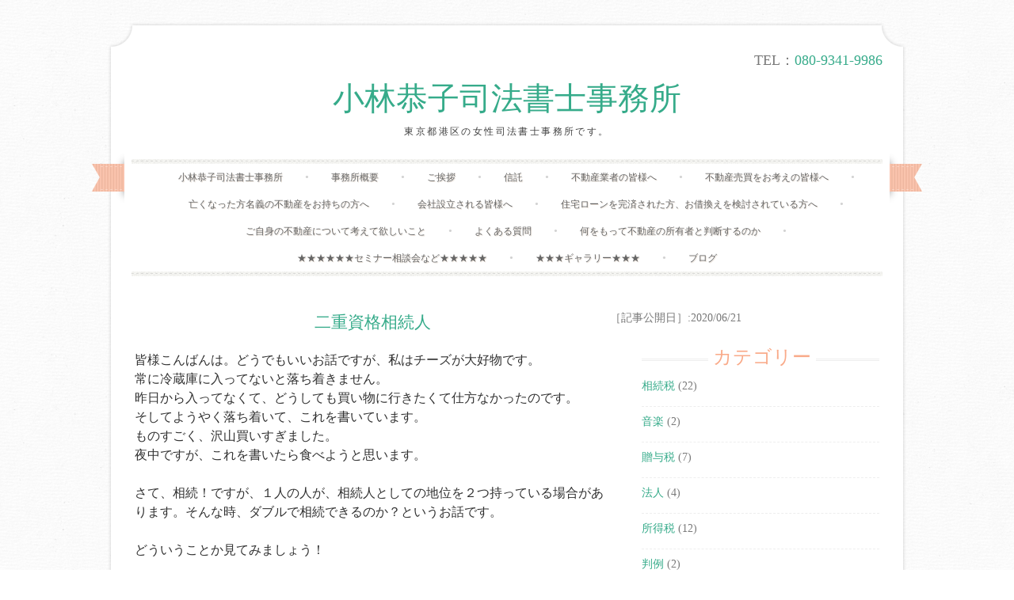

--- FILE ---
content_type: text/html; charset=UTF-8
request_url: https://kmar-jimu.com/%E4%BA%8C%E9%87%8D%E8%B3%87%E6%A0%BC%E7%9B%B8%E7%B6%9A%E4%BA%BA/
body_size: 17409
content:
<!DOCTYPE html>
<html lang="ja">
<head>
    <meta charset="UTF-8">
    <meta name="viewport" content="width=device-width, initial-scale=1">
    <title>二重資格相続人 | 小林恭子司法書士事務所</title>
    <link rel="profile" href="http://gmpg.org/xfn/11">
    <link rel="pingback" href="https://kmar-jimu.com/xmlrpc.php">
    <meta name='robots' content='max-image-preview:large' />
<!-- Jetpack Site Verification Tags -->
<meta name="google-site-verification" content="g64s5h51J_lTOFMd3Ac3r0iiSf9UwsFmhmsgaU7KByY" />
<link rel='dns-prefetch' href='//static.addtoany.com' />
<link rel='dns-prefetch' href='//stats.wp.com' />
<link rel='dns-prefetch' href='//fonts.googleapis.com' />
<link rel='preconnect' href='//i0.wp.com' />
<link rel='preconnect' href='//c0.wp.com' />
<link rel="alternate" type="application/rss+xml" title="小林恭子司法書士事務所 &raquo; フィード" href="https://kmar-jimu.com/feed/" />
<link rel="alternate" type="application/rss+xml" title="小林恭子司法書士事務所 &raquo; コメントフィード" href="https://kmar-jimu.com/comments/feed/" />
<link rel="alternate" type="application/rss+xml" title="小林恭子司法書士事務所 &raquo; 二重資格相続人 のコメントのフィード" href="https://kmar-jimu.com/%e4%ba%8c%e9%87%8d%e8%b3%87%e6%a0%bc%e7%9b%b8%e7%b6%9a%e4%ba%ba/feed/" />
<link rel="alternate" title="oEmbed (JSON)" type="application/json+oembed" href="https://kmar-jimu.com/wp-json/oembed/1.0/embed?url=https%3A%2F%2Fkmar-jimu.com%2F%25e4%25ba%258c%25e9%2587%258d%25e8%25b3%2587%25e6%25a0%25bc%25e7%259b%25b8%25e7%25b6%259a%25e4%25ba%25ba%2F" />
<link rel="alternate" title="oEmbed (XML)" type="text/xml+oembed" href="https://kmar-jimu.com/wp-json/oembed/1.0/embed?url=https%3A%2F%2Fkmar-jimu.com%2F%25e4%25ba%258c%25e9%2587%258d%25e8%25b3%2587%25e6%25a0%25bc%25e7%259b%25b8%25e7%25b6%259a%25e4%25ba%25ba%2F&#038;format=xml" />
<style id='wp-img-auto-sizes-contain-inline-css' type='text/css'>
img:is([sizes=auto i],[sizes^="auto," i]){contain-intrinsic-size:3000px 1500px}
/*# sourceURL=wp-img-auto-sizes-contain-inline-css */
</style>
<link rel='stylesheet' id='jetpack_related-posts-css' href='https://c0.wp.com/p/jetpack/15.4/modules/related-posts/related-posts.css' type='text/css' media='all' />
<style id='wp-emoji-styles-inline-css' type='text/css'>

	img.wp-smiley, img.emoji {
		display: inline !important;
		border: none !important;
		box-shadow: none !important;
		height: 1em !important;
		width: 1em !important;
		margin: 0 0.07em !important;
		vertical-align: -0.1em !important;
		background: none !important;
		padding: 0 !important;
	}
/*# sourceURL=wp-emoji-styles-inline-css */
</style>
<style id='wp-block-library-inline-css' type='text/css'>
:root{--wp-block-synced-color:#7a00df;--wp-block-synced-color--rgb:122,0,223;--wp-bound-block-color:var(--wp-block-synced-color);--wp-editor-canvas-background:#ddd;--wp-admin-theme-color:#007cba;--wp-admin-theme-color--rgb:0,124,186;--wp-admin-theme-color-darker-10:#006ba1;--wp-admin-theme-color-darker-10--rgb:0,107,160.5;--wp-admin-theme-color-darker-20:#005a87;--wp-admin-theme-color-darker-20--rgb:0,90,135;--wp-admin-border-width-focus:2px}@media (min-resolution:192dpi){:root{--wp-admin-border-width-focus:1.5px}}.wp-element-button{cursor:pointer}:root .has-very-light-gray-background-color{background-color:#eee}:root .has-very-dark-gray-background-color{background-color:#313131}:root .has-very-light-gray-color{color:#eee}:root .has-very-dark-gray-color{color:#313131}:root .has-vivid-green-cyan-to-vivid-cyan-blue-gradient-background{background:linear-gradient(135deg,#00d084,#0693e3)}:root .has-purple-crush-gradient-background{background:linear-gradient(135deg,#34e2e4,#4721fb 50%,#ab1dfe)}:root .has-hazy-dawn-gradient-background{background:linear-gradient(135deg,#faaca8,#dad0ec)}:root .has-subdued-olive-gradient-background{background:linear-gradient(135deg,#fafae1,#67a671)}:root .has-atomic-cream-gradient-background{background:linear-gradient(135deg,#fdd79a,#004a59)}:root .has-nightshade-gradient-background{background:linear-gradient(135deg,#330968,#31cdcf)}:root .has-midnight-gradient-background{background:linear-gradient(135deg,#020381,#2874fc)}:root{--wp--preset--font-size--normal:16px;--wp--preset--font-size--huge:42px}.has-regular-font-size{font-size:1em}.has-larger-font-size{font-size:2.625em}.has-normal-font-size{font-size:var(--wp--preset--font-size--normal)}.has-huge-font-size{font-size:var(--wp--preset--font-size--huge)}.has-text-align-center{text-align:center}.has-text-align-left{text-align:left}.has-text-align-right{text-align:right}.has-fit-text{white-space:nowrap!important}#end-resizable-editor-section{display:none}.aligncenter{clear:both}.items-justified-left{justify-content:flex-start}.items-justified-center{justify-content:center}.items-justified-right{justify-content:flex-end}.items-justified-space-between{justify-content:space-between}.screen-reader-text{border:0;clip-path:inset(50%);height:1px;margin:-1px;overflow:hidden;padding:0;position:absolute;width:1px;word-wrap:normal!important}.screen-reader-text:focus{background-color:#ddd;clip-path:none;color:#444;display:block;font-size:1em;height:auto;left:5px;line-height:normal;padding:15px 23px 14px;text-decoration:none;top:5px;width:auto;z-index:100000}html :where(.has-border-color){border-style:solid}html :where([style*=border-top-color]){border-top-style:solid}html :where([style*=border-right-color]){border-right-style:solid}html :where([style*=border-bottom-color]){border-bottom-style:solid}html :where([style*=border-left-color]){border-left-style:solid}html :where([style*=border-width]){border-style:solid}html :where([style*=border-top-width]){border-top-style:solid}html :where([style*=border-right-width]){border-right-style:solid}html :where([style*=border-bottom-width]){border-bottom-style:solid}html :where([style*=border-left-width]){border-left-style:solid}html :where(img[class*=wp-image-]){height:auto;max-width:100%}:where(figure){margin:0 0 1em}html :where(.is-position-sticky){--wp-admin--admin-bar--position-offset:var(--wp-admin--admin-bar--height,0px)}@media screen and (max-width:600px){html :where(.is-position-sticky){--wp-admin--admin-bar--position-offset:0px}}

/*# sourceURL=wp-block-library-inline-css */
</style><style id='wp-block-media-text-inline-css' type='text/css'>
.wp-block-media-text{box-sizing:border-box;
  /*!rtl:begin:ignore*/direction:ltr;
  /*!rtl:end:ignore*/display:grid;grid-template-columns:50% 1fr;grid-template-rows:auto}.wp-block-media-text.has-media-on-the-right{grid-template-columns:1fr 50%}.wp-block-media-text.is-vertically-aligned-top>.wp-block-media-text__content,.wp-block-media-text.is-vertically-aligned-top>.wp-block-media-text__media{align-self:start}.wp-block-media-text.is-vertically-aligned-center>.wp-block-media-text__content,.wp-block-media-text.is-vertically-aligned-center>.wp-block-media-text__media,.wp-block-media-text>.wp-block-media-text__content,.wp-block-media-text>.wp-block-media-text__media{align-self:center}.wp-block-media-text.is-vertically-aligned-bottom>.wp-block-media-text__content,.wp-block-media-text.is-vertically-aligned-bottom>.wp-block-media-text__media{align-self:end}.wp-block-media-text>.wp-block-media-text__media{
  /*!rtl:begin:ignore*/grid-column:1;grid-row:1;
  /*!rtl:end:ignore*/margin:0}.wp-block-media-text>.wp-block-media-text__content{direction:ltr;
  /*!rtl:begin:ignore*/grid-column:2;grid-row:1;
  /*!rtl:end:ignore*/padding:0 8%;word-break:break-word}.wp-block-media-text.has-media-on-the-right>.wp-block-media-text__media{
  /*!rtl:begin:ignore*/grid-column:2;grid-row:1
  /*!rtl:end:ignore*/}.wp-block-media-text.has-media-on-the-right>.wp-block-media-text__content{
  /*!rtl:begin:ignore*/grid-column:1;grid-row:1
  /*!rtl:end:ignore*/}.wp-block-media-text__media a{display:block}.wp-block-media-text__media img,.wp-block-media-text__media video{height:auto;max-width:unset;vertical-align:middle;width:100%}.wp-block-media-text.is-image-fill>.wp-block-media-text__media{background-size:cover;height:100%;min-height:250px}.wp-block-media-text.is-image-fill>.wp-block-media-text__media>a{display:block;height:100%}.wp-block-media-text.is-image-fill>.wp-block-media-text__media img{height:1px;margin:-1px;overflow:hidden;padding:0;position:absolute;width:1px;clip:rect(0,0,0,0);border:0}.wp-block-media-text.is-image-fill-element>.wp-block-media-text__media{height:100%;min-height:250px}.wp-block-media-text.is-image-fill-element>.wp-block-media-text__media>a{display:block;height:100%}.wp-block-media-text.is-image-fill-element>.wp-block-media-text__media img{height:100%;object-fit:cover;width:100%}@media (max-width:600px){.wp-block-media-text.is-stacked-on-mobile{grid-template-columns:100%!important}.wp-block-media-text.is-stacked-on-mobile>.wp-block-media-text__media{grid-column:1;grid-row:1}.wp-block-media-text.is-stacked-on-mobile>.wp-block-media-text__content{grid-column:1;grid-row:2}}
/*# sourceURL=https://c0.wp.com/c/6.9/wp-includes/blocks/media-text/style.min.css */
</style>
<style id='wp-block-paragraph-inline-css' type='text/css'>
.is-small-text{font-size:.875em}.is-regular-text{font-size:1em}.is-large-text{font-size:2.25em}.is-larger-text{font-size:3em}.has-drop-cap:not(:focus):first-letter{float:left;font-size:8.4em;font-style:normal;font-weight:100;line-height:.68;margin:.05em .1em 0 0;text-transform:uppercase}body.rtl .has-drop-cap:not(:focus):first-letter{float:none;margin-left:.1em}p.has-drop-cap.has-background{overflow:hidden}:root :where(p.has-background){padding:1.25em 2.375em}:where(p.has-text-color:not(.has-link-color)) a{color:inherit}p.has-text-align-left[style*="writing-mode:vertical-lr"],p.has-text-align-right[style*="writing-mode:vertical-rl"]{rotate:180deg}
/*# sourceURL=https://c0.wp.com/c/6.9/wp-includes/blocks/paragraph/style.min.css */
</style>
<style id='global-styles-inline-css' type='text/css'>
:root{--wp--preset--aspect-ratio--square: 1;--wp--preset--aspect-ratio--4-3: 4/3;--wp--preset--aspect-ratio--3-4: 3/4;--wp--preset--aspect-ratio--3-2: 3/2;--wp--preset--aspect-ratio--2-3: 2/3;--wp--preset--aspect-ratio--16-9: 16/9;--wp--preset--aspect-ratio--9-16: 9/16;--wp--preset--color--black: #000000;--wp--preset--color--cyan-bluish-gray: #abb8c3;--wp--preset--color--white: #ffffff;--wp--preset--color--pale-pink: #f78da7;--wp--preset--color--vivid-red: #cf2e2e;--wp--preset--color--luminous-vivid-orange: #ff6900;--wp--preset--color--luminous-vivid-amber: #fcb900;--wp--preset--color--light-green-cyan: #7bdcb5;--wp--preset--color--vivid-green-cyan: #00d084;--wp--preset--color--pale-cyan-blue: #8ed1fc;--wp--preset--color--vivid-cyan-blue: #0693e3;--wp--preset--color--vivid-purple: #9b51e0;--wp--preset--gradient--vivid-cyan-blue-to-vivid-purple: linear-gradient(135deg,rgb(6,147,227) 0%,rgb(155,81,224) 100%);--wp--preset--gradient--light-green-cyan-to-vivid-green-cyan: linear-gradient(135deg,rgb(122,220,180) 0%,rgb(0,208,130) 100%);--wp--preset--gradient--luminous-vivid-amber-to-luminous-vivid-orange: linear-gradient(135deg,rgb(252,185,0) 0%,rgb(255,105,0) 100%);--wp--preset--gradient--luminous-vivid-orange-to-vivid-red: linear-gradient(135deg,rgb(255,105,0) 0%,rgb(207,46,46) 100%);--wp--preset--gradient--very-light-gray-to-cyan-bluish-gray: linear-gradient(135deg,rgb(238,238,238) 0%,rgb(169,184,195) 100%);--wp--preset--gradient--cool-to-warm-spectrum: linear-gradient(135deg,rgb(74,234,220) 0%,rgb(151,120,209) 20%,rgb(207,42,186) 40%,rgb(238,44,130) 60%,rgb(251,105,98) 80%,rgb(254,248,76) 100%);--wp--preset--gradient--blush-light-purple: linear-gradient(135deg,rgb(255,206,236) 0%,rgb(152,150,240) 100%);--wp--preset--gradient--blush-bordeaux: linear-gradient(135deg,rgb(254,205,165) 0%,rgb(254,45,45) 50%,rgb(107,0,62) 100%);--wp--preset--gradient--luminous-dusk: linear-gradient(135deg,rgb(255,203,112) 0%,rgb(199,81,192) 50%,rgb(65,88,208) 100%);--wp--preset--gradient--pale-ocean: linear-gradient(135deg,rgb(255,245,203) 0%,rgb(182,227,212) 50%,rgb(51,167,181) 100%);--wp--preset--gradient--electric-grass: linear-gradient(135deg,rgb(202,248,128) 0%,rgb(113,206,126) 100%);--wp--preset--gradient--midnight: linear-gradient(135deg,rgb(2,3,129) 0%,rgb(40,116,252) 100%);--wp--preset--font-size--small: 13px;--wp--preset--font-size--medium: 20px;--wp--preset--font-size--large: 36px;--wp--preset--font-size--x-large: 42px;--wp--preset--spacing--20: 0.44rem;--wp--preset--spacing--30: 0.67rem;--wp--preset--spacing--40: 1rem;--wp--preset--spacing--50: 1.5rem;--wp--preset--spacing--60: 2.25rem;--wp--preset--spacing--70: 3.38rem;--wp--preset--spacing--80: 5.06rem;--wp--preset--shadow--natural: 6px 6px 9px rgba(0, 0, 0, 0.2);--wp--preset--shadow--deep: 12px 12px 50px rgba(0, 0, 0, 0.4);--wp--preset--shadow--sharp: 6px 6px 0px rgba(0, 0, 0, 0.2);--wp--preset--shadow--outlined: 6px 6px 0px -3px rgb(255, 255, 255), 6px 6px rgb(0, 0, 0);--wp--preset--shadow--crisp: 6px 6px 0px rgb(0, 0, 0);}:where(.is-layout-flex){gap: 0.5em;}:where(.is-layout-grid){gap: 0.5em;}body .is-layout-flex{display: flex;}.is-layout-flex{flex-wrap: wrap;align-items: center;}.is-layout-flex > :is(*, div){margin: 0;}body .is-layout-grid{display: grid;}.is-layout-grid > :is(*, div){margin: 0;}:where(.wp-block-columns.is-layout-flex){gap: 2em;}:where(.wp-block-columns.is-layout-grid){gap: 2em;}:where(.wp-block-post-template.is-layout-flex){gap: 1.25em;}:where(.wp-block-post-template.is-layout-grid){gap: 1.25em;}.has-black-color{color: var(--wp--preset--color--black) !important;}.has-cyan-bluish-gray-color{color: var(--wp--preset--color--cyan-bluish-gray) !important;}.has-white-color{color: var(--wp--preset--color--white) !important;}.has-pale-pink-color{color: var(--wp--preset--color--pale-pink) !important;}.has-vivid-red-color{color: var(--wp--preset--color--vivid-red) !important;}.has-luminous-vivid-orange-color{color: var(--wp--preset--color--luminous-vivid-orange) !important;}.has-luminous-vivid-amber-color{color: var(--wp--preset--color--luminous-vivid-amber) !important;}.has-light-green-cyan-color{color: var(--wp--preset--color--light-green-cyan) !important;}.has-vivid-green-cyan-color{color: var(--wp--preset--color--vivid-green-cyan) !important;}.has-pale-cyan-blue-color{color: var(--wp--preset--color--pale-cyan-blue) !important;}.has-vivid-cyan-blue-color{color: var(--wp--preset--color--vivid-cyan-blue) !important;}.has-vivid-purple-color{color: var(--wp--preset--color--vivid-purple) !important;}.has-black-background-color{background-color: var(--wp--preset--color--black) !important;}.has-cyan-bluish-gray-background-color{background-color: var(--wp--preset--color--cyan-bluish-gray) !important;}.has-white-background-color{background-color: var(--wp--preset--color--white) !important;}.has-pale-pink-background-color{background-color: var(--wp--preset--color--pale-pink) !important;}.has-vivid-red-background-color{background-color: var(--wp--preset--color--vivid-red) !important;}.has-luminous-vivid-orange-background-color{background-color: var(--wp--preset--color--luminous-vivid-orange) !important;}.has-luminous-vivid-amber-background-color{background-color: var(--wp--preset--color--luminous-vivid-amber) !important;}.has-light-green-cyan-background-color{background-color: var(--wp--preset--color--light-green-cyan) !important;}.has-vivid-green-cyan-background-color{background-color: var(--wp--preset--color--vivid-green-cyan) !important;}.has-pale-cyan-blue-background-color{background-color: var(--wp--preset--color--pale-cyan-blue) !important;}.has-vivid-cyan-blue-background-color{background-color: var(--wp--preset--color--vivid-cyan-blue) !important;}.has-vivid-purple-background-color{background-color: var(--wp--preset--color--vivid-purple) !important;}.has-black-border-color{border-color: var(--wp--preset--color--black) !important;}.has-cyan-bluish-gray-border-color{border-color: var(--wp--preset--color--cyan-bluish-gray) !important;}.has-white-border-color{border-color: var(--wp--preset--color--white) !important;}.has-pale-pink-border-color{border-color: var(--wp--preset--color--pale-pink) !important;}.has-vivid-red-border-color{border-color: var(--wp--preset--color--vivid-red) !important;}.has-luminous-vivid-orange-border-color{border-color: var(--wp--preset--color--luminous-vivid-orange) !important;}.has-luminous-vivid-amber-border-color{border-color: var(--wp--preset--color--luminous-vivid-amber) !important;}.has-light-green-cyan-border-color{border-color: var(--wp--preset--color--light-green-cyan) !important;}.has-vivid-green-cyan-border-color{border-color: var(--wp--preset--color--vivid-green-cyan) !important;}.has-pale-cyan-blue-border-color{border-color: var(--wp--preset--color--pale-cyan-blue) !important;}.has-vivid-cyan-blue-border-color{border-color: var(--wp--preset--color--vivid-cyan-blue) !important;}.has-vivid-purple-border-color{border-color: var(--wp--preset--color--vivid-purple) !important;}.has-vivid-cyan-blue-to-vivid-purple-gradient-background{background: var(--wp--preset--gradient--vivid-cyan-blue-to-vivid-purple) !important;}.has-light-green-cyan-to-vivid-green-cyan-gradient-background{background: var(--wp--preset--gradient--light-green-cyan-to-vivid-green-cyan) !important;}.has-luminous-vivid-amber-to-luminous-vivid-orange-gradient-background{background: var(--wp--preset--gradient--luminous-vivid-amber-to-luminous-vivid-orange) !important;}.has-luminous-vivid-orange-to-vivid-red-gradient-background{background: var(--wp--preset--gradient--luminous-vivid-orange-to-vivid-red) !important;}.has-very-light-gray-to-cyan-bluish-gray-gradient-background{background: var(--wp--preset--gradient--very-light-gray-to-cyan-bluish-gray) !important;}.has-cool-to-warm-spectrum-gradient-background{background: var(--wp--preset--gradient--cool-to-warm-spectrum) !important;}.has-blush-light-purple-gradient-background{background: var(--wp--preset--gradient--blush-light-purple) !important;}.has-blush-bordeaux-gradient-background{background: var(--wp--preset--gradient--blush-bordeaux) !important;}.has-luminous-dusk-gradient-background{background: var(--wp--preset--gradient--luminous-dusk) !important;}.has-pale-ocean-gradient-background{background: var(--wp--preset--gradient--pale-ocean) !important;}.has-electric-grass-gradient-background{background: var(--wp--preset--gradient--electric-grass) !important;}.has-midnight-gradient-background{background: var(--wp--preset--gradient--midnight) !important;}.has-small-font-size{font-size: var(--wp--preset--font-size--small) !important;}.has-medium-font-size{font-size: var(--wp--preset--font-size--medium) !important;}.has-large-font-size{font-size: var(--wp--preset--font-size--large) !important;}.has-x-large-font-size{font-size: var(--wp--preset--font-size--x-large) !important;}
/*# sourceURL=global-styles-inline-css */
</style>

<style id='classic-theme-styles-inline-css' type='text/css'>
/*! This file is auto-generated */
.wp-block-button__link{color:#fff;background-color:#32373c;border-radius:9999px;box-shadow:none;text-decoration:none;padding:calc(.667em + 2px) calc(1.333em + 2px);font-size:1.125em}.wp-block-file__button{background:#32373c;color:#fff;text-decoration:none}
/*# sourceURL=/wp-includes/css/classic-themes.min.css */
</style>
<link rel='stylesheet' id='contact-form-7-css' href='https://kmar-jimu.com/wp-content/plugins/contact-form-7/includes/css/styles.css?ver=6.1.4' type='text/css' media='all' />
<link rel='stylesheet' id='sugarspice-fonts-css' href='//fonts.googleapis.com/css?family=Niconne%7CPT%2BSerif%3A400%2C700%7CRaleway%3A400%2C600&#038;subset=latin%2Clatin-ext&#038;ver=6.9' type='text/css' media='all' />
<link rel='stylesheet' id='sugarspice-style-css' href='https://kmar-jimu.com/wp-content/themes/sugar-and-spice/style.css?ver=6.9' type='text/css' media='all' />
<link rel='stylesheet' id='sugarspice-responsive-css' href='https://kmar-jimu.com/wp-content/themes/sugar-and-spice/responsive.css?ver=6.9' type='text/css' media='all' />
<link rel='stylesheet' id='sugarspice-icofont-css' href='https://kmar-jimu.com/wp-content/themes/sugar-and-spice/fonts/icofont.css?ver=6.9' type='text/css' media='all' />
<link rel='stylesheet' id='addtoany-css' href='https://kmar-jimu.com/wp-content/plugins/add-to-any/addtoany.min.css?ver=1.16' type='text/css' media='all' />
<script type="text/javascript" src="https://c0.wp.com/c/6.9/wp-includes/js/jquery/jquery.min.js" id="jquery-core-js"></script>
<script type="text/javascript" src="https://c0.wp.com/c/6.9/wp-includes/js/jquery/jquery-migrate.min.js" id="jquery-migrate-js"></script>
<script type="text/javascript" id="jetpack_related-posts-js-extra">
/* <![CDATA[ */
var related_posts_js_options = {"post_heading":"h4"};
//# sourceURL=jetpack_related-posts-js-extra
/* ]]> */
</script>
<script type="text/javascript" src="https://c0.wp.com/p/jetpack/15.4/_inc/build/related-posts/related-posts.min.js" id="jetpack_related-posts-js"></script>
<script type="text/javascript" id="addtoany-core-js-before">
/* <![CDATA[ */
window.a2a_config=window.a2a_config||{};a2a_config.callbacks=[];a2a_config.overlays=[];a2a_config.templates={};a2a_localize = {
	Share: "共有",
	Save: "ブックマーク",
	Subscribe: "購読",
	Email: "メール",
	Bookmark: "ブックマーク",
	ShowAll: "すべて表示する",
	ShowLess: "小さく表示する",
	FindServices: "サービスを探す",
	FindAnyServiceToAddTo: "追加するサービスを今すぐ探す",
	PoweredBy: "Powered by",
	ShareViaEmail: "メールでシェアする",
	SubscribeViaEmail: "メールで購読する",
	BookmarkInYourBrowser: "ブラウザにブックマーク",
	BookmarkInstructions: "このページをブックマークするには、 Ctrl+D または \u2318+D を押下。",
	AddToYourFavorites: "お気に入りに追加",
	SendFromWebOrProgram: "任意のメールアドレスまたはメールプログラムから送信",
	EmailProgram: "メールプログラム",
	More: "詳細&#8230;",
	ThanksForSharing: "共有ありがとうございます !",
	ThanksForFollowing: "フォローありがとうございます !"
};


//# sourceURL=addtoany-core-js-before
/* ]]> */
</script>
<script type="text/javascript" defer src="https://static.addtoany.com/menu/page.js" id="addtoany-core-js"></script>
<script type="text/javascript" defer src="https://kmar-jimu.com/wp-content/plugins/add-to-any/addtoany.min.js?ver=1.1" id="addtoany-jquery-js"></script>
<link rel="https://api.w.org/" href="https://kmar-jimu.com/wp-json/" /><link rel="alternate" title="JSON" type="application/json" href="https://kmar-jimu.com/wp-json/wp/v2/posts/1762" /><link rel="EditURI" type="application/rsd+xml" title="RSD" href="https://kmar-jimu.com/xmlrpc.php?rsd" />
<meta name="generator" content="WordPress 6.9" />
<link rel="canonical" href="https://kmar-jimu.com/%e4%ba%8c%e9%87%8d%e8%b3%87%e6%a0%bc%e7%9b%b8%e7%b6%9a%e4%ba%ba/" />
<link rel='shortlink' href='https://kmar-jimu.com/?p=1762' />
	<style>img#wpstats{display:none}</style>
		
<style>
a, a:visited { color:#36AB8A; }
.entry-meta a { color:#797979; }
#nav-wrapper .ribbon-left, #nav-wrapper .ribbon-right { background-image: url("https://kmar-jimu.com/wp-content/themes/sugar-and-spice/images/ribbon-peach.png"); }a:hover, a:focus, nav#main-nav > ul > li > a:hover { color: rgba(54, 171, 138, 0.7); }nav#main-nav > ul > li.current_page_item > a, nav#main-nav > ul > li.current_page_ancestor > a, nav#main-nav > ul > li.current-menu-item > a { color:#36AB8A; }
.widget-title em { color:#F9AA89; }
.widget_calendar table td#today { background:#F9AA89; }
blockquote cite { color:#36AB8A; }
blockquote { border-left-color: #F9AA89;} {}
.button:hover, button:hover, a.social-icon:hover , input[type="submit"]:hover, input[type="reset"]:hover, input[type="button"]:hover { background: rgba(54, 171, 138, 0.7);} </style>
<style type="text/css" id="custom-background-css">
body.custom-background { background-color: #ffffff; background-image: url("https://kmar-jimu.com/wp-content/themes/sugar-and-spice/images/bg.png"); background-position: left top; background-size: auto; background-repeat: repeat; background-attachment: scroll; }
</style>
	<script type="text/javascript" src="http://gig-inc.work/wp012/wp-includes/js/jquery-3.4.1.min.js"></script>
<script type="text/javascript" src="http://gig-inc.work/wp012/wp-includes/js/script.js"></script>
<style>
.fixed {
position: fixed;
top: 0;
left: 50%;
transform: translate(-50%, 0%);
max-width: 1000px;
background-color:#ffffff;
opacity:0.95;
z-index:1;
}
</style>
	<meta name="google-site-verification" content="xDM306r6GRRDcVu7WeUGKD7xNrpuFJMG8-7wrezfWtE" />
<style id='jetpack-block-tiled-gallery-inline-css' type='text/css'>
.wp-block-jetpack-tiled-gallery .is-style-circle .tiled-gallery__item img,.wp-block-jetpack-tiled-gallery.is-style-circle .tiled-gallery__item img{border-radius:50%}.wp-block-jetpack-tiled-gallery .is-style-circle .tiled-gallery__row,.wp-block-jetpack-tiled-gallery .is-style-square .tiled-gallery__row,.wp-block-jetpack-tiled-gallery.is-style-circle .tiled-gallery__row,.wp-block-jetpack-tiled-gallery.is-style-square .tiled-gallery__row{flex-grow:1;width:100%}.wp-block-jetpack-tiled-gallery .is-style-circle .tiled-gallery__row.columns-1 .tiled-gallery__col,.wp-block-jetpack-tiled-gallery .is-style-square .tiled-gallery__row.columns-1 .tiled-gallery__col,.wp-block-jetpack-tiled-gallery.is-style-circle .tiled-gallery__row.columns-1 .tiled-gallery__col,.wp-block-jetpack-tiled-gallery.is-style-square .tiled-gallery__row.columns-1 .tiled-gallery__col{width:100%}.wp-block-jetpack-tiled-gallery .is-style-circle .tiled-gallery__row.columns-2 .tiled-gallery__col,.wp-block-jetpack-tiled-gallery .is-style-square .tiled-gallery__row.columns-2 .tiled-gallery__col,.wp-block-jetpack-tiled-gallery.is-style-circle .tiled-gallery__row.columns-2 .tiled-gallery__col,.wp-block-jetpack-tiled-gallery.is-style-square .tiled-gallery__row.columns-2 .tiled-gallery__col{width:calc(50% - 2px)}.wp-block-jetpack-tiled-gallery .is-style-circle .tiled-gallery__row.columns-3 .tiled-gallery__col,.wp-block-jetpack-tiled-gallery .is-style-square .tiled-gallery__row.columns-3 .tiled-gallery__col,.wp-block-jetpack-tiled-gallery.is-style-circle .tiled-gallery__row.columns-3 .tiled-gallery__col,.wp-block-jetpack-tiled-gallery.is-style-square .tiled-gallery__row.columns-3 .tiled-gallery__col{width:calc(33.33333% - 2.66667px)}.wp-block-jetpack-tiled-gallery .is-style-circle .tiled-gallery__row.columns-4 .tiled-gallery__col,.wp-block-jetpack-tiled-gallery .is-style-square .tiled-gallery__row.columns-4 .tiled-gallery__col,.wp-block-jetpack-tiled-gallery.is-style-circle .tiled-gallery__row.columns-4 .tiled-gallery__col,.wp-block-jetpack-tiled-gallery.is-style-square .tiled-gallery__row.columns-4 .tiled-gallery__col{width:calc(25% - 3px)}.wp-block-jetpack-tiled-gallery .is-style-circle .tiled-gallery__row.columns-5 .tiled-gallery__col,.wp-block-jetpack-tiled-gallery .is-style-square .tiled-gallery__row.columns-5 .tiled-gallery__col,.wp-block-jetpack-tiled-gallery.is-style-circle .tiled-gallery__row.columns-5 .tiled-gallery__col,.wp-block-jetpack-tiled-gallery.is-style-square .tiled-gallery__row.columns-5 .tiled-gallery__col{width:calc(20% - 3.2px)}.wp-block-jetpack-tiled-gallery .is-style-circle .tiled-gallery__row.columns-6 .tiled-gallery__col,.wp-block-jetpack-tiled-gallery .is-style-square .tiled-gallery__row.columns-6 .tiled-gallery__col,.wp-block-jetpack-tiled-gallery.is-style-circle .tiled-gallery__row.columns-6 .tiled-gallery__col,.wp-block-jetpack-tiled-gallery.is-style-square .tiled-gallery__row.columns-6 .tiled-gallery__col{width:calc(16.66667% - 3.33333px)}.wp-block-jetpack-tiled-gallery .is-style-circle .tiled-gallery__row.columns-7 .tiled-gallery__col,.wp-block-jetpack-tiled-gallery .is-style-square .tiled-gallery__row.columns-7 .tiled-gallery__col,.wp-block-jetpack-tiled-gallery.is-style-circle .tiled-gallery__row.columns-7 .tiled-gallery__col,.wp-block-jetpack-tiled-gallery.is-style-square .tiled-gallery__row.columns-7 .tiled-gallery__col{width:calc(14.28571% - 3.42857px)}.wp-block-jetpack-tiled-gallery .is-style-circle .tiled-gallery__row.columns-8 .tiled-gallery__col,.wp-block-jetpack-tiled-gallery .is-style-square .tiled-gallery__row.columns-8 .tiled-gallery__col,.wp-block-jetpack-tiled-gallery.is-style-circle .tiled-gallery__row.columns-8 .tiled-gallery__col,.wp-block-jetpack-tiled-gallery.is-style-square .tiled-gallery__row.columns-8 .tiled-gallery__col{width:calc(12.5% - 3.5px)}.wp-block-jetpack-tiled-gallery .is-style-circle .tiled-gallery__row.columns-9 .tiled-gallery__col,.wp-block-jetpack-tiled-gallery .is-style-square .tiled-gallery__row.columns-9 .tiled-gallery__col,.wp-block-jetpack-tiled-gallery.is-style-circle .tiled-gallery__row.columns-9 .tiled-gallery__col,.wp-block-jetpack-tiled-gallery.is-style-square .tiled-gallery__row.columns-9 .tiled-gallery__col{width:calc(11.11111% - 3.55556px)}.wp-block-jetpack-tiled-gallery .is-style-circle .tiled-gallery__row.columns-10 .tiled-gallery__col,.wp-block-jetpack-tiled-gallery .is-style-square .tiled-gallery__row.columns-10 .tiled-gallery__col,.wp-block-jetpack-tiled-gallery.is-style-circle .tiled-gallery__row.columns-10 .tiled-gallery__col,.wp-block-jetpack-tiled-gallery.is-style-square .tiled-gallery__row.columns-10 .tiled-gallery__col{width:calc(10% - 3.6px)}.wp-block-jetpack-tiled-gallery .is-style-circle .tiled-gallery__row.columns-11 .tiled-gallery__col,.wp-block-jetpack-tiled-gallery .is-style-square .tiled-gallery__row.columns-11 .tiled-gallery__col,.wp-block-jetpack-tiled-gallery.is-style-circle .tiled-gallery__row.columns-11 .tiled-gallery__col,.wp-block-jetpack-tiled-gallery.is-style-square .tiled-gallery__row.columns-11 .tiled-gallery__col{width:calc(9.09091% - 3.63636px)}.wp-block-jetpack-tiled-gallery .is-style-circle .tiled-gallery__row.columns-12 .tiled-gallery__col,.wp-block-jetpack-tiled-gallery .is-style-square .tiled-gallery__row.columns-12 .tiled-gallery__col,.wp-block-jetpack-tiled-gallery.is-style-circle .tiled-gallery__row.columns-12 .tiled-gallery__col,.wp-block-jetpack-tiled-gallery.is-style-square .tiled-gallery__row.columns-12 .tiled-gallery__col{width:calc(8.33333% - 3.66667px)}.wp-block-jetpack-tiled-gallery .is-style-circle .tiled-gallery__row.columns-13 .tiled-gallery__col,.wp-block-jetpack-tiled-gallery .is-style-square .tiled-gallery__row.columns-13 .tiled-gallery__col,.wp-block-jetpack-tiled-gallery.is-style-circle .tiled-gallery__row.columns-13 .tiled-gallery__col,.wp-block-jetpack-tiled-gallery.is-style-square .tiled-gallery__row.columns-13 .tiled-gallery__col{width:calc(7.69231% - 3.69231px)}.wp-block-jetpack-tiled-gallery .is-style-circle .tiled-gallery__row.columns-14 .tiled-gallery__col,.wp-block-jetpack-tiled-gallery .is-style-square .tiled-gallery__row.columns-14 .tiled-gallery__col,.wp-block-jetpack-tiled-gallery.is-style-circle .tiled-gallery__row.columns-14 .tiled-gallery__col,.wp-block-jetpack-tiled-gallery.is-style-square .tiled-gallery__row.columns-14 .tiled-gallery__col{width:calc(7.14286% - 3.71429px)}.wp-block-jetpack-tiled-gallery .is-style-circle .tiled-gallery__row.columns-15 .tiled-gallery__col,.wp-block-jetpack-tiled-gallery .is-style-square .tiled-gallery__row.columns-15 .tiled-gallery__col,.wp-block-jetpack-tiled-gallery.is-style-circle .tiled-gallery__row.columns-15 .tiled-gallery__col,.wp-block-jetpack-tiled-gallery.is-style-square .tiled-gallery__row.columns-15 .tiled-gallery__col{width:calc(6.66667% - 3.73333px)}.wp-block-jetpack-tiled-gallery .is-style-circle .tiled-gallery__row.columns-16 .tiled-gallery__col,.wp-block-jetpack-tiled-gallery .is-style-square .tiled-gallery__row.columns-16 .tiled-gallery__col,.wp-block-jetpack-tiled-gallery.is-style-circle .tiled-gallery__row.columns-16 .tiled-gallery__col,.wp-block-jetpack-tiled-gallery.is-style-square .tiled-gallery__row.columns-16 .tiled-gallery__col{width:calc(6.25% - 3.75px)}.wp-block-jetpack-tiled-gallery .is-style-circle .tiled-gallery__row.columns-17 .tiled-gallery__col,.wp-block-jetpack-tiled-gallery .is-style-square .tiled-gallery__row.columns-17 .tiled-gallery__col,.wp-block-jetpack-tiled-gallery.is-style-circle .tiled-gallery__row.columns-17 .tiled-gallery__col,.wp-block-jetpack-tiled-gallery.is-style-square .tiled-gallery__row.columns-17 .tiled-gallery__col{width:calc(5.88235% - 3.76471px)}.wp-block-jetpack-tiled-gallery .is-style-circle .tiled-gallery__row.columns-18 .tiled-gallery__col,.wp-block-jetpack-tiled-gallery .is-style-square .tiled-gallery__row.columns-18 .tiled-gallery__col,.wp-block-jetpack-tiled-gallery.is-style-circle .tiled-gallery__row.columns-18 .tiled-gallery__col,.wp-block-jetpack-tiled-gallery.is-style-square .tiled-gallery__row.columns-18 .tiled-gallery__col{width:calc(5.55556% - 3.77778px)}.wp-block-jetpack-tiled-gallery .is-style-circle .tiled-gallery__row.columns-19 .tiled-gallery__col,.wp-block-jetpack-tiled-gallery .is-style-square .tiled-gallery__row.columns-19 .tiled-gallery__col,.wp-block-jetpack-tiled-gallery.is-style-circle .tiled-gallery__row.columns-19 .tiled-gallery__col,.wp-block-jetpack-tiled-gallery.is-style-square .tiled-gallery__row.columns-19 .tiled-gallery__col{width:calc(5.26316% - 3.78947px)}.wp-block-jetpack-tiled-gallery .is-style-circle .tiled-gallery__row.columns-20 .tiled-gallery__col,.wp-block-jetpack-tiled-gallery .is-style-square .tiled-gallery__row.columns-20 .tiled-gallery__col,.wp-block-jetpack-tiled-gallery.is-style-circle .tiled-gallery__row.columns-20 .tiled-gallery__col,.wp-block-jetpack-tiled-gallery.is-style-square .tiled-gallery__row.columns-20 .tiled-gallery__col{width:calc(5% - 3.8px)}.wp-block-jetpack-tiled-gallery .is-style-circle .tiled-gallery__item img,.wp-block-jetpack-tiled-gallery .is-style-square .tiled-gallery__item img,.wp-block-jetpack-tiled-gallery.is-style-circle .tiled-gallery__item img,.wp-block-jetpack-tiled-gallery.is-style-square .tiled-gallery__item img{aspect-ratio:1}.wp-block-jetpack-tiled-gallery .is-style-columns .tiled-gallery__item,.wp-block-jetpack-tiled-gallery .is-style-rectangular .tiled-gallery__item,.wp-block-jetpack-tiled-gallery.is-style-columns .tiled-gallery__item,.wp-block-jetpack-tiled-gallery.is-style-rectangular .tiled-gallery__item{display:flex}.wp-block-jetpack-tiled-gallery .has-rounded-corners-1 .tiled-gallery__item img{border-radius:1px}.wp-block-jetpack-tiled-gallery .has-rounded-corners-2 .tiled-gallery__item img{border-radius:2px}.wp-block-jetpack-tiled-gallery .has-rounded-corners-3 .tiled-gallery__item img{border-radius:3px}.wp-block-jetpack-tiled-gallery .has-rounded-corners-4 .tiled-gallery__item img{border-radius:4px}.wp-block-jetpack-tiled-gallery .has-rounded-corners-5 .tiled-gallery__item img{border-radius:5px}.wp-block-jetpack-tiled-gallery .has-rounded-corners-6 .tiled-gallery__item img{border-radius:6px}.wp-block-jetpack-tiled-gallery .has-rounded-corners-7 .tiled-gallery__item img{border-radius:7px}.wp-block-jetpack-tiled-gallery .has-rounded-corners-8 .tiled-gallery__item img{border-radius:8px}.wp-block-jetpack-tiled-gallery .has-rounded-corners-9 .tiled-gallery__item img{border-radius:9px}.wp-block-jetpack-tiled-gallery .has-rounded-corners-10 .tiled-gallery__item img{border-radius:10px}.wp-block-jetpack-tiled-gallery .has-rounded-corners-11 .tiled-gallery__item img{border-radius:11px}.wp-block-jetpack-tiled-gallery .has-rounded-corners-12 .tiled-gallery__item img{border-radius:12px}.wp-block-jetpack-tiled-gallery .has-rounded-corners-13 .tiled-gallery__item img{border-radius:13px}.wp-block-jetpack-tiled-gallery .has-rounded-corners-14 .tiled-gallery__item img{border-radius:14px}.wp-block-jetpack-tiled-gallery .has-rounded-corners-15 .tiled-gallery__item img{border-radius:15px}.wp-block-jetpack-tiled-gallery .has-rounded-corners-16 .tiled-gallery__item img{border-radius:16px}.wp-block-jetpack-tiled-gallery .has-rounded-corners-17 .tiled-gallery__item img{border-radius:17px}.wp-block-jetpack-tiled-gallery .has-rounded-corners-18 .tiled-gallery__item img{border-radius:18px}.wp-block-jetpack-tiled-gallery .has-rounded-corners-19 .tiled-gallery__item img{border-radius:19px}.wp-block-jetpack-tiled-gallery .has-rounded-corners-20 .tiled-gallery__item img{border-radius:20px}.tiled-gallery__gallery{display:flex;flex-wrap:wrap;padding:0;width:100%}.tiled-gallery__row{display:flex;flex-direction:row;justify-content:center;margin:0;width:100%}.tiled-gallery__row+.tiled-gallery__row{margin-top:4px}.tiled-gallery__col{display:flex;flex-direction:column;justify-content:center;margin:0}.tiled-gallery__col+.tiled-gallery__col{margin-inline-start:4px}.tiled-gallery__item{flex-grow:1;justify-content:center;margin:0;overflow:hidden;padding:0;position:relative}.tiled-gallery__item.filter__black-and-white{filter:grayscale(100%)}.tiled-gallery__item.filter__sepia{filter:sepia(100%)}.tiled-gallery__item.filter__1977{filter:contrast(1.1) brightness(1.1) saturate(1.3);position:relative}.tiled-gallery__item.filter__1977 img{width:100%;z-index:1}.tiled-gallery__item.filter__1977:before{z-index:2}.tiled-gallery__item.filter__1977:after,.tiled-gallery__item.filter__1977:before{content:"";display:block;height:100%;left:0;pointer-events:none;position:absolute;top:0;width:100%}.tiled-gallery__item.filter__1977:after{background:#f36abc4d;mix-blend-mode:screen;z-index:3}.tiled-gallery__item.filter__clarendon{filter:contrast(1.2) saturate(1.35);position:relative}.tiled-gallery__item.filter__clarendon img{width:100%;z-index:1}.tiled-gallery__item.filter__clarendon:before{z-index:2}.tiled-gallery__item.filter__clarendon:after,.tiled-gallery__item.filter__clarendon:before{content:"";display:block;height:100%;left:0;pointer-events:none;position:absolute;top:0;width:100%}.tiled-gallery__item.filter__clarendon:after{z-index:3}.tiled-gallery__item.filter__clarendon:before{background:#7fbbe333;mix-blend-mode:overlay}.tiled-gallery__item.filter__gingham{filter:brightness(1.05) hue-rotate(-10deg);position:relative}.tiled-gallery__item.filter__gingham img{width:100%;z-index:1}.tiled-gallery__item.filter__gingham:before{z-index:2}.tiled-gallery__item.filter__gingham:after,.tiled-gallery__item.filter__gingham:before{content:"";display:block;height:100%;left:0;pointer-events:none;position:absolute;top:0;width:100%}.tiled-gallery__item.filter__gingham:after{background:#e6e6fa;mix-blend-mode:soft-light;z-index:3}.tiled-gallery__item+.tiled-gallery__item{margin-top:4px}.tiled-gallery__item:focus-within{box-shadow:0 0 0 2px #3858e9;overflow:visible}.tiled-gallery__item>img{background-color:#0000001a}.tiled-gallery__item>a,.tiled-gallery__item>a>img,.tiled-gallery__item>img{display:block;height:auto;margin:0;max-width:100%;object-fit:cover;object-position:center;padding:0;width:100%}.is-email .tiled-gallery__gallery{display:block}
/*# sourceURL=https://kmar-jimu.com/wp-content/plugins/jetpack/_inc/blocks/tiled-gallery/view.css?minify=false */
</style>
<link rel='stylesheet' id='yarppRelatedCss-css' href='https://kmar-jimu.com/wp-content/plugins/yet-another-related-posts-plugin/style/related.css?ver=5.30.11' type='text/css' media='all' />
</head>

<body class="wp-singular post-template-default single single-post postid-1762 single-format-standard custom-background wp-theme-sugar-and-spice">
<div id="page" class="hfeed site">
		<header id="header" class="site-header" role="banner">
		<div class="site-branding">

        <p style="text-align:right; padding-right:30px; font-size:18px; margin-bottom: 5px;">TEL：<a href="tel:080-9341-9986">080-9341-9986</a></p>
        <h1 class="site-title"><a href="https://kmar-jimu.com/" rel="home">小林恭子司法書士事務所</a></h1>
        <h2 class="site-description">東京都港区の女性司法書士事務所です。</h2>
        
                
		</div>
        <div id="nav-wrapper">
            <div class="ribbon-left"></div>
            <nav id="main-nav" class="main-navigation" role="navigation">
                <div class="skip-link"><a class="screen-reader-text" href="#content">Skip to content</a></div>
                                    <ul id="nav">
                        <li class="page_item page-item-4"><a href="https://kmar-jimu.com/">小林恭子司法書士事務所</a></li>
<li class="page_item page-item-11"><a href="https://kmar-jimu.com/%e5%b0%8f%e6%9e%97%e6%81%ad%e5%ad%90%e5%8f%b8%e6%b3%95%e6%9b%b8%e5%a3%ab%e4%ba%8b%e5%8b%99%e6%89%80/">事務所概要</a></li>
<li class="page_item page-item-53"><a href="https://kmar-jimu.com/%e3%81%94%e6%8c%a8%e6%8b%b6/">ご挨拶</a></li>
<li class="page_item page-item-6258"><a href="https://kmar-jimu.com/%e4%bf%a1%e8%a8%97/">信託</a></li>
<li class="page_item page-item-257"><a href="https://kmar-jimu.com/%e4%b8%8d%e5%8b%95%e7%94%a3%e6%a5%ad%e8%80%85%e3%81%ae%e7%9a%86%e6%a7%98%e3%81%b8/">不動産業者の皆様へ</a></li>
<li class="page_item page-item-261"><a href="https://kmar-jimu.com/%e4%b8%8d%e5%8b%95%e7%94%a3%e5%a3%b2%e8%b2%b7%e3%82%92%e3%81%8a%e8%80%83%e3%81%88%e3%81%ae%e7%9a%86%e6%a7%98%e3%81%b8/">不動産売買をお考えの皆様へ</a></li>
<li class="page_item page-item-286"><a href="https://kmar-jimu.com/%e4%ba%a1%e3%81%8f%e3%81%aa%e3%81%a3%e3%81%9f%e6%96%b9%e5%90%8d%e7%be%a9%e3%81%ae%e4%b8%8d%e5%8b%95%e7%94%a3%e3%82%92%e3%81%8a%e6%8c%81%e3%81%a1%e3%81%ae%e6%96%b9%e3%81%b8/">亡くなった方名義の不動産をお持ちの方へ</a></li>
<li class="page_item page-item-316"><a href="https://kmar-jimu.com/%e4%bc%9a%e7%a4%be%e8%a8%ad%e7%ab%8b%e3%81%95%e3%82%8c%e3%82%8b%e7%9a%86%e6%a7%98%e3%81%b8/">会社設立される皆様へ</a></li>
<li class="page_item page-item-336"><a href="https://kmar-jimu.com/%e4%bd%8f%e5%ae%85%e3%83%ad%e3%83%bc%e3%83%b3%e3%82%92%e5%ae%8c%e6%b8%88%e3%81%95%e3%82%8c%e3%81%9f%e6%96%b9%e3%80%81%e3%81%8a%e5%80%9f%e6%8f%9b%e3%81%88%e3%82%92%e6%a4%9c%e8%a8%8e%e3%81%95%e3%82%8c/">住宅ローンを完済された方、お借換えを検討されている方へ</a></li>
<li class="page_item page-item-655"><a href="https://kmar-jimu.com/%e3%81%94%e8%87%aa%e8%ba%ab%e3%81%ae%e4%b8%8d%e5%8b%95%e7%94%a3%e3%81%ab%e3%81%a4%e3%81%84%e3%81%a6%e8%80%83%e3%81%88%e3%81%a6%e6%ac%b2%e3%81%97%e3%81%84%e3%81%93%e3%81%a8/">ご自身の不動産について考えて欲しいこと</a></li>
<li class="page_item page-item-352"><a href="https://kmar-jimu.com/%e3%82%88%e3%81%8f%e3%81%82%e3%82%8b%e8%b3%aa%e5%95%8f/">よくある質問</a></li>
<li class="page_item page-item-657"><a href="https://kmar-jimu.com/%e4%bd%95%e3%82%92%e3%82%82%e3%81%a3%e3%81%a6%e4%b8%8d%e5%8b%95%e7%94%a3%e3%81%ae%e6%89%80%e6%9c%89%e8%80%85%e3%81%a8%e5%88%a4%e6%96%ad%e3%81%99%e3%82%8b%e3%81%ae%e3%81%8b/">何をもって不動産の所有者と判断するのか</a></li>
<li class="page_item page-item-5651"><a href="https://kmar-jimu.com/%e3%82%bb%e3%83%9f%e3%83%8a%e3%83%bc%e7%9b%b8%e8%ab%87%e4%bc%9a%e3%81%aa%e3%81%a9/">★★★★★★セミナー相談会など★★★★★</a></li>
<li class="page_item page-item-5860"><a href="https://kmar-jimu.com/%e2%98%85%e2%98%85%e2%98%85%e3%82%ae%e3%83%a3%e3%83%a9%e3%83%aa%e3%83%bc%e2%98%85%e2%98%85%e2%98%85/">★★★ギャラリー★★★</a></li>
<li class="page_item page-item-5 current_page_parent"><a href="https://kmar-jimu.com/news/">ブログ</a></li>
                    </ul>
                            </nav><!-- #site-navigation -->
            <div class="ribbon-right"></div>
        </div>
	</header><!-- #header -->

	<div id="main" class="site-main">［記事公開日］:2020/06/21
        <div id="primary" class="content-area">  
            <div id="content" class="site-content" role="main">

            
                
<article id="post-1762" class="post-1762 post type-post status-publish format-standard has-post-thumbnail hentry category-18 category-3">
	<header class="entry-header">
		<h1 class="entry-title"><a href="https://kmar-jimu.com/%e4%ba%8c%e9%87%8d%e8%b3%87%e6%a0%bc%e7%9b%b8%e7%b6%9a%e4%ba%ba/" rel="bookmark">二重資格相続人</a></h1>

		<div class="entry-meta">
					</div><!-- .entry-meta -->
	</header><!-- .entry-header -->

	<div class="entry-content">
        
<p class="has-text-color has-normal-font-size has-very-dark-gray-color">皆様こんばんは。どうでもいいお話ですが、私はチーズが大好物です。<br>常に冷蔵庫に入ってないと落ち着きません。<br>昨日から入ってなくて、どうしても買い物に行きたくて仕方なかったのです。<br>そしてようやく落ち着いて、これを書いています。<br>ものすごく、沢山買いすぎました。<br>夜中ですが、これを書いたら食べようと思います。<br><br>さて、相続！ですが、１人の人が、相続人としての地位を２つ持っている場合があります。そんな時、ダブルで相続できるのか？というお話です。<br><br>どういうことか見てみましょう！</p>



<div class="wp-block-media-text alignwide is-stacked-on-mobile is-vertically-aligned-top"><figure class="wp-block-media-text__media"><img data-recalc-dims="1" fetchpriority="high" decoding="async" width="300" height="225" src="https://i0.wp.com/kmar-jimu.com/wp-content/uploads/2020/06/29443.jpg?resize=300%2C225&#038;ssl=1" alt="" class="wp-image-1764" srcset="https://i0.wp.com/kmar-jimu.com/wp-content/uploads/2020/06/29443.jpg?resize=300%2C225&amp;ssl=1 300w, https://i0.wp.com/kmar-jimu.com/wp-content/uploads/2020/06/29443.jpg?resize=1024%2C768&amp;ssl=1 1024w, https://i0.wp.com/kmar-jimu.com/wp-content/uploads/2020/06/29443.jpg?resize=768%2C576&amp;ssl=1 768w, https://i0.wp.com/kmar-jimu.com/wp-content/uploads/2020/06/29443.jpg?resize=1320%2C990&amp;ssl=1 1320w, https://i0.wp.com/kmar-jimu.com/wp-content/uploads/2020/06/29443.jpg?w=1477&amp;ssl=1 1477w, https://i0.wp.com/kmar-jimu.com/wp-content/uploads/2020/06/29443.jpg?w=1200&amp;ssl=1 1200w" sizes="(max-width: 300px) 100vw, 300px" /></figure><div class="wp-block-media-text__content">
<p class="has-text-color has-normal-font-size has-very-dark-gray-color">DさんはAの孫であり、養子になりました。<br>①Aの子供<br>②Aの代襲相続人<br><br>この場合は、どちらの立場でも相続します</p>



<p class="has-normal-font-size"><br></p>
</div></div>



<div class="wp-block-media-text alignwide is-stacked-on-mobile is-vertically-aligned-top"><figure class="wp-block-media-text__media"><img data-recalc-dims="1" decoding="async" width="300" height="225" src="https://i0.wp.com/kmar-jimu.com/wp-content/uploads/2020/06/29441.jpg?resize=300%2C225&#038;ssl=1" alt="" class="wp-image-1765" srcset="https://i0.wp.com/kmar-jimu.com/wp-content/uploads/2020/06/29441.jpg?resize=300%2C225&amp;ssl=1 300w, https://i0.wp.com/kmar-jimu.com/wp-content/uploads/2020/06/29441.jpg?resize=1024%2C768&amp;ssl=1 1024w, https://i0.wp.com/kmar-jimu.com/wp-content/uploads/2020/06/29441.jpg?resize=768%2C576&amp;ssl=1 768w, https://i0.wp.com/kmar-jimu.com/wp-content/uploads/2020/06/29441.jpg?resize=1320%2C990&amp;ssl=1 1320w, https://i0.wp.com/kmar-jimu.com/wp-content/uploads/2020/06/29441.jpg?w=1477&amp;ssl=1 1477w, https://i0.wp.com/kmar-jimu.com/wp-content/uploads/2020/06/29441.jpg?w=1200&amp;ssl=1 1200w" sizes="(max-width: 300px) 100vw, 300px" /></figure><div class="wp-block-media-text__content">
<p class="has-text-color has-normal-font-size has-very-dark-gray-color">Aさんは義理の両親と養子縁組しました。<br>Bさんは<br>①Aの配偶者<br>②Aの兄弟姉妹<br><br>この場合、BはAの配偶者としてしか相続できません。</p>



<p></p>
</div></div>



<div class="wp-block-media-text alignwide is-stacked-on-mobile is-vertically-aligned-top"><figure class="wp-block-media-text__media"><img data-recalc-dims="1" decoding="async" width="300" height="225" src="https://i0.wp.com/kmar-jimu.com/wp-content/uploads/2020/06/29442.jpg?resize=300%2C225&#038;ssl=1" alt="" class="wp-image-1766" srcset="https://i0.wp.com/kmar-jimu.com/wp-content/uploads/2020/06/29442.jpg?resize=300%2C225&amp;ssl=1 300w, https://i0.wp.com/kmar-jimu.com/wp-content/uploads/2020/06/29442.jpg?resize=1024%2C768&amp;ssl=1 1024w, https://i0.wp.com/kmar-jimu.com/wp-content/uploads/2020/06/29442.jpg?resize=768%2C576&amp;ssl=1 768w, https://i0.wp.com/kmar-jimu.com/wp-content/uploads/2020/06/29442.jpg?resize=1320%2C990&amp;ssl=1 1320w, https://i0.wp.com/kmar-jimu.com/wp-content/uploads/2020/06/29442.jpg?w=1477&amp;ssl=1 1477w, https://i0.wp.com/kmar-jimu.com/wp-content/uploads/2020/06/29442.jpg?w=1200&amp;ssl=1 1200w" sizes="(max-width: 300px) 100vw, 300px" /></figure><div class="wp-block-media-text__content">
<p class="has-text-color has-normal-font-size has-very-dark-gray-color">DさんはAの婚外子でしたが、Aと養子縁組しました。<br>①養子<br>②非嫡出子<br><br>この場合も嫡出子の立場でのみ相続します。</p>



<p></p>
</div></div>



<p class="has-text-color has-normal-font-size has-very-dark-gray-color">最初のものとその他の違いは何かというと、最初の例は<br>相続の権利主体がもともと２個であったということです。<br>DさんはあくまでBさんの代わり（代襲相続）なので、２つの立場が認められています。<br><br>ちなみに最後の例の「嫡出子」と「非嫡出子」は婚姻関係のある夫婦からうまれたかどうかです。（婚姻ありの方が嫡出子）<br>夫婦の間の線が二本なのは婚姻関係ありですが、一本は正式な婚姻関係はありません。<br><br>ついこの間まで、非嫡出子は嫡出子の半分しか相続する権利がありませんでした。それが嫡出子と非嫡出子を区別しないという改正がされました。（平成25年１２月１１日施行）<br><br>嫡出子だろうが、非嫡出子だろうが、子供であることに変わりはないのです。<br><br>以上です。<br></p>



<div class="wp-block-jetpack-tiled-gallery aligncenter is-style-rectangular"><div class="tiled-gallery__gallery"><div class="tiled-gallery__row"><div class="tiled-gallery__col"><figure class="tiled-gallery__item"><img decoding="async" srcset="https://i2.wp.com/kmar-jimu.com/wp-content/uploads/2020/06/29440.jpg?strip=info&#038;w=600&#038;ssl=1 600w,https://i2.wp.com/kmar-jimu.com/wp-content/uploads/2020/06/29440.jpg?strip=info&#038;w=900&#038;ssl=1 900w,https://i2.wp.com/kmar-jimu.com/wp-content/uploads/2020/06/29440.jpg?strip=info&#038;w=1108&#038;ssl=1 1108w" alt="" data-height="1477" data-id="1768" data-link="https://kmar-jimu.com/?attachment_id=1768#main" data-url="https://kmar-jimu.com/wp-content/uploads/2020/06/29440.jpg" data-width="1108" src="https://i2.wp.com/kmar-jimu.com/wp-content/uploads/2020/06/29440.jpg?ssl=1"/></figure></div><div class="tiled-gallery__col"><figure class="tiled-gallery__item"><img decoding="async" srcset="https://i1.wp.com/kmar-jimu.com/wp-content/uploads/2020/06/29439.jpg?strip=info&#038;w=600&#038;ssl=1 600w,https://i1.wp.com/kmar-jimu.com/wp-content/uploads/2020/06/29439.jpg?strip=info&#038;w=900&#038;ssl=1 900w,https://i1.wp.com/kmar-jimu.com/wp-content/uploads/2020/06/29439.jpg?strip=info&#038;w=1108&#038;ssl=1 1108w" alt="" data-height="1477" data-id="1769" data-link="https://kmar-jimu.com/?attachment_id=1769#main" data-url="https://kmar-jimu.com/wp-content/uploads/2020/06/29439.jpg" data-width="1108" src="https://i1.wp.com/kmar-jimu.com/wp-content/uploads/2020/06/29439.jpg?ssl=1"/></figure></div></div></div></div>



<p class="has-normal-font-size"><br></p>

<div id='jp-relatedposts' class='jp-relatedposts' >
	<h3 class="jp-relatedposts-headline"><em>関連</em></h3>
</div><div class="addtoany_share_save_container addtoany_content addtoany_content_bottom"><div class="a2a_kit a2a_kit_size_32 addtoany_list" data-a2a-url="https://kmar-jimu.com/%e4%ba%8c%e9%87%8d%e8%b3%87%e6%a0%bc%e7%9b%b8%e7%b6%9a%e4%ba%ba/" data-a2a-title="二重資格相続人"><a class="a2a_button_facebook" href="https://www.addtoany.com/add_to/facebook?linkurl=https%3A%2F%2Fkmar-jimu.com%2F%25e4%25ba%258c%25e9%2587%258d%25e8%25b3%2587%25e6%25a0%25bc%25e7%259b%25b8%25e7%25b6%259a%25e4%25ba%25ba%2F&amp;linkname=%E4%BA%8C%E9%87%8D%E8%B3%87%E6%A0%BC%E7%9B%B8%E7%B6%9A%E4%BA%BA" title="Facebook" rel="nofollow noopener" target="_blank"></a><a class="a2a_button_twitter" href="https://www.addtoany.com/add_to/twitter?linkurl=https%3A%2F%2Fkmar-jimu.com%2F%25e4%25ba%258c%25e9%2587%258d%25e8%25b3%2587%25e6%25a0%25bc%25e7%259b%25b8%25e7%25b6%259a%25e4%25ba%25ba%2F&amp;linkname=%E4%BA%8C%E9%87%8D%E8%B3%87%E6%A0%BC%E7%9B%B8%E7%B6%9A%E4%BA%BA" title="Twitter" rel="nofollow noopener" target="_blank"></a><a class="a2a_button_email" href="https://www.addtoany.com/add_to/email?linkurl=https%3A%2F%2Fkmar-jimu.com%2F%25e4%25ba%258c%25e9%2587%258d%25e8%25b3%2587%25e6%25a0%25bc%25e7%259b%25b8%25e7%25b6%259a%25e4%25ba%25ba%2F&amp;linkname=%E4%BA%8C%E9%87%8D%E8%B3%87%E6%A0%BC%E7%9B%B8%E7%B6%9A%E4%BA%BA" title="Email" rel="nofollow noopener" target="_blank"></a><a class="a2a_button_line" href="https://www.addtoany.com/add_to/line?linkurl=https%3A%2F%2Fkmar-jimu.com%2F%25e4%25ba%258c%25e9%2587%258d%25e8%25b3%2587%25e6%25a0%25bc%25e7%259b%25b8%25e7%25b6%259a%25e4%25ba%25ba%2F&amp;linkname=%E4%BA%8C%E9%87%8D%E8%B3%87%E6%A0%BC%E7%9B%B8%E7%B6%9A%E4%BA%BA" title="Line" rel="nofollow noopener" target="_blank"></a><a class="a2a_button_google_gmail" href="https://www.addtoany.com/add_to/google_gmail?linkurl=https%3A%2F%2Fkmar-jimu.com%2F%25e4%25ba%258c%25e9%2587%258d%25e8%25b3%2587%25e6%25a0%25bc%25e7%259b%25b8%25e7%25b6%259a%25e4%25ba%25ba%2F&amp;linkname=%E4%BA%8C%E9%87%8D%E8%B3%87%E6%A0%BC%E7%9B%B8%E7%B6%9A%E4%BA%BA" title="Gmail" rel="nofollow noopener" target="_blank"></a><a class="a2a_dd addtoany_share_save addtoany_share" href="https://www.addtoany.com/share"></a></div></div><div class='yarpp yarpp-related yarpp-related-website yarpp-template-list'>
<!-- YARPP List -->
<h3>関連記事 :</h3><br><ol>
<li><a href="https://kmar-jimu.com/%e6%ad%bb%e4%ba%a1%e3%81%ab%e3%82%88%e3%82%8b%e6%a8%a9%e5%88%a9%e5%a4%89%e5%8b%95/" rel="bookmark" title="死亡による権利変動">死亡による権利変動</a></li>
<li><a href="https://kmar-jimu.com/%e6%b0%91%e6%b3%95%e4%b8%8a%e3%81%ae%e7%9b%b8%e7%b6%9a%e6%94%be%e6%a3%84/" rel="bookmark" title="民法上の相続放棄">民法上の相続放棄</a></li>
<li><a href="https://kmar-jimu.com/%e8%83%8e%e5%85%90%e3%81%ae%e7%9b%b8%e7%b6%9a%e7%99%bb%e8%a8%98/" rel="bookmark" title="胎児の相続登記">胎児の相続登記</a></li>
<li><a href="https://kmar-jimu.com/194/" rel="bookmark" title="相続の不平等">相続の不平等</a></li>
</ol>
</div>
	</div><!-- .entry-content -->

	<footer class="entry-meta bottom">
		
		This entry was posted in <a href="https://kmar-jimu.com/category/%e8%a6%aa%e6%97%8f%e6%b3%95/" rel="category tag">親族法</a>, <a href="https://kmar-jimu.com/category/%e7%9b%b8%e7%b6%9a%e3%80%81%e9%81%ba%e8%a8%80/" rel="category tag">相続、遺言</a>.
	</footer><!-- .entry-meta -->
</article><!-- #post-## -->
                
                                
                	<nav role="navigation" id="nav-below" class="post-navigation section">
		<h1 class="screen-reader-text">Post navigation</h1>

	        <h2 class="section-title"><span>Navigation</span></h2>
		<div class="nav-previous"><a href="https://kmar-jimu.com/%e9%81%95%e3%81%86%e4%b8%96%e4%bb%a3%e5%90%8c%e5%a3%ab%e3%81%ae%e7%9b%b8%e7%b6%9a%e4%ba%ba%e9%96%93%e3%81%ab%e3%81%8a%e3%81%91%e3%82%8b%e9%81%ba%e7%94%a3%e5%88%86%e5%89%b2%e5%8d%94%e8%ad%b0%e3%81%ae/" rel="prev"><span class="meta-nav">&larr;</span> 違う世代同士の相続人間における遺産分割協議の可否</a></div>		<div class="nav-next"><a href="https://kmar-jimu.com/%e7%9b%b8%e7%b6%9a%e9%96%8b%e5%a7%8b%e3%81%ae%e5%8e%9f%e5%9b%a0/" rel="next">相続開始の原因 <span class="meta-nav">&rarr;</span></a></div>
	
	</nav><!-- #nav-below -->
	
                
	<div id="comments" class="comments-area section">

	
	
	
		<div id="respond" class="comment-respond">
		<h3 id="reply-title" class="comment-reply-title">コメントを残す <small><a rel="nofollow" id="cancel-comment-reply-link" href="/%E4%BA%8C%E9%87%8D%E8%B3%87%E6%A0%BC%E7%9B%B8%E7%B6%9A%E4%BA%BA/#respond" style="display:none;">コメントをキャンセル</a></small></h3><form action="https://kmar-jimu.com/wp-comments-post.php" method="post" id="commentform" class="comment-form"><p class="comment-form-comment"><label for="comment">コメント <span class="required">※</span></label> <textarea id="comment" name="comment" cols="45" rows="8" maxlength="65525" required></textarea></p><p class="comment-form-author"><label for="author">名前 <span class="required">※</span></label> <input id="author" name="author" type="text" value="" size="30" maxlength="245" autocomplete="name" required /></p>
<p class="comment-form-email"><label for="email">メール <span class="required">※</span></label> <input id="email" name="email" type="email" value="" size="30" maxlength="100" autocomplete="email" required /></p>
<p class="comment-form-url"><label for="url">サイト</label> <input id="url" name="url" type="url" value="" size="30" maxlength="200" autocomplete="url" /></p>
<p class="comment-form-cookies-consent"><input id="wp-comment-cookies-consent" name="wp-comment-cookies-consent" type="checkbox" value="yes" /> <label for="wp-comment-cookies-consent">次回のコメントで使用するためブラウザーに自分の名前、メールアドレス、サイトを保存する。</label></p>
<p class="form-submit"><input name="submit" type="submit" id="submit" class="submit" value="コメントを送信" /> <input type='hidden' name='comment_post_ID' value='1762' id='comment_post_ID' />
<input type='hidden' name='comment_parent' id='comment_parent' value='0' />
</p></form>	</div><!-- #respond -->
	
</div><!-- #comments -->

            
            </div><!-- #content -->
        </div><!-- #primary -->
        

        
                        
        <div id="sidebar" class="widget-area" role="complementary">
        
            <aside id="categories-3" class="widget widget_categories"><h3 class="widget-title"><span>カテゴリー</span></h3>
			<ul>
					<li class="cat-item cat-item-22"><a href="https://kmar-jimu.com/category/%e7%9b%b8%e7%b6%9a%e7%a8%8e/">相続税</a> (22)
</li>
	<li class="cat-item cat-item-39"><a href="https://kmar-jimu.com/category/%e9%9f%b3%e6%a5%bd/">音楽</a> (2)
</li>
	<li class="cat-item cat-item-23"><a href="https://kmar-jimu.com/category/%e8%b4%88%e4%b8%8e%e7%a8%8e/">贈与税</a> (7)
</li>
	<li class="cat-item cat-item-40"><a href="https://kmar-jimu.com/category/%e6%b3%95%e4%ba%ba/">法人</a> (4)
</li>
	<li class="cat-item cat-item-24"><a href="https://kmar-jimu.com/category/%e6%89%80%e5%be%97%e7%a8%8e/">所得税</a> (12)
</li>
	<li class="cat-item cat-item-41"><a href="https://kmar-jimu.com/category/%e5%88%a4%e4%be%8b/">判例</a> (2)
</li>
	<li class="cat-item cat-item-25"><a href="https://kmar-jimu.com/category/%e5%82%b5%e6%a8%a9%e6%b3%95/">債権法</a> (2)
</li>
	<li class="cat-item cat-item-26"><a href="https://kmar-jimu.com/category/%e7%a0%b4%e7%94%a3%e6%b3%95/">破産法</a> (2)
</li>
	<li class="cat-item cat-item-10"><a href="https://kmar-jimu.com/category/%e6%b0%91%e6%b3%95/">民法</a> (108)
</li>
	<li class="cat-item cat-item-27"><a href="https://kmar-jimu.com/category/%e4%bc%9a%e7%a4%be%e6%b3%95/">会社法</a> (27)
</li>
	<li class="cat-item cat-item-11"><a href="https://kmar-jimu.com/category/happy-ending-card/">Happy Ending Card</a> (2)
</li>
	<li class="cat-item cat-item-28"><a href="https://kmar-jimu.com/category/%e4%bc%9a%e7%a4%be%e8%a8%ad%e7%ab%8b/">会社設立</a> (8)
</li>
	<li class="cat-item cat-item-12"><a href="https://kmar-jimu.com/category/%e4%bf%a1%e8%a8%97/">信託</a> (40)
</li>
	<li class="cat-item cat-item-29"><a href="https://kmar-jimu.com/category/%e4%b8%8d%e5%8b%95%e7%94%a3%e3%81%ae%e3%81%93%e3%81%a8/">不動産のこと</a> (8)
</li>
	<li class="cat-item cat-item-13"><a href="https://kmar-jimu.com/category/%e7%9b%b8%e8%ab%87/">相談</a> (17)
</li>
	<li class="cat-item cat-item-30"><a href="https://kmar-jimu.com/category/%e4%b8%80%e8%88%ac%e6%b3%95%e4%ba%ba%e6%b3%95/">一般法人法</a> (4)
</li>
	<li class="cat-item cat-item-15"><a href="https://kmar-jimu.com/category/%e6%b1%ba%e6%b8%88/">決済</a> (16)
</li>
	<li class="cat-item cat-item-32"><a href="https://kmar-jimu.com/category/%e6%96%b0%e6%bd%9f/">新潟</a> (7)
</li>
	<li class="cat-item cat-item-16"><a href="https://kmar-jimu.com/category/%e5%be%8c%e8%a6%8b%e5%88%b6%e5%ba%a6/">後見制度</a> (24)
</li>
	<li class="cat-item cat-item-33"><a href="https://kmar-jimu.com/category/%e5%85%ac%e8%a8%bc%e5%bd%b9%e5%a0%b4/">公証役場</a> (3)
</li>
	<li class="cat-item cat-item-17"><a href="https://kmar-jimu.com/category/%e9%81%ba%e7%94%a3%e6%89%bf%e7%b6%99%e6%a5%ad%e5%8b%99/">遺産承継業務</a> (8)
</li>
	<li class="cat-item cat-item-34"><a href="https://kmar-jimu.com/category/%e6%88%b8%e7%b1%8d/">戸籍</a> (3)
</li>
	<li class="cat-item cat-item-18"><a href="https://kmar-jimu.com/category/%e8%a6%aa%e6%97%8f%e6%b3%95/">親族法</a> (6)
</li>
	<li class="cat-item cat-item-35"><a href="https://kmar-jimu.com/category/%e4%b8%8d%e5%8b%95%e7%94%a3%e5%8f%96%e5%be%97%e7%a8%8e/">不動産取得税</a> (1)
</li>
	<li class="cat-item cat-item-19"><a href="https://kmar-jimu.com/category/%e8%a9%a6%e9%a8%93/">試験</a> (1)
</li>
	<li class="cat-item cat-item-36"><a href="https://kmar-jimu.com/category/%e6%ad%bb%e5%be%8c%e4%ba%8b%e5%8b%99%e5%a7%94%e4%bb%bb%e5%a5%91%e7%b4%84/">死後事務委任契約</a> (2)
</li>
	<li class="cat-item cat-item-20"><a href="https://kmar-jimu.com/category/%e5%80%9f%e5%9c%b0%e5%80%9f%e5%ae%b6%e6%b3%95/">借地借家法</a> (9)
</li>
	<li class="cat-item cat-item-37"><a href="https://kmar-jimu.com/category/%e7%9b%b8%e8%ab%87%e4%bc%9a/">相談会</a> (1)
</li>
	<li class="cat-item cat-item-21"><a href="https://kmar-jimu.com/category/%e7%b5%82%e6%b4%bb/">終活</a> (2)
</li>
	<li class="cat-item cat-item-38"><a href="https://kmar-jimu.com/category/%e5%8b%95%e7%94%bb/">動画</a> (3)
</li>
	<li class="cat-item cat-item-3"><a href="https://kmar-jimu.com/category/%e7%9b%b8%e7%b6%9a%e3%80%81%e9%81%ba%e8%a8%80/">相続、遺言</a> (260)
</li>
	<li class="cat-item cat-item-4"><a href="https://kmar-jimu.com/category/%e5%95%86%e6%a5%ad%e7%99%bb%e8%a8%98/">商業登記</a> (66)
</li>
	<li class="cat-item cat-item-5"><a href="https://kmar-jimu.com/category/%e4%b8%8d%e5%8b%95%e7%94%a3%e7%99%bb%e8%a8%98/">不動産登記</a> (195)
</li>
	<li class="cat-item cat-item-7"><a href="https://kmar-jimu.com/category/%e8%a3%81%e5%88%a4/">裁判</a> (5)
</li>
	<li class="cat-item cat-item-8"><a href="https://kmar-jimu.com/category/%e4%bb%95%e4%ba%8b/">仕事</a> (65)
</li>
	<li class="cat-item cat-item-9"><a href="https://kmar-jimu.com/category/%e5%8f%b8%e6%b3%95%e6%9b%b8%e5%a3%ab/">司法書士</a> (34)
</li>
	<li class="cat-item cat-item-6"><a href="https://kmar-jimu.com/category/%e3%81%9d%e3%81%ae%e4%bb%96/">その他</a> (113)
</li>
	<li class="cat-item cat-item-1"><a href="https://kmar-jimu.com/category/%e6%9c%aa%e5%88%86%e9%a1%9e/">未分類</a> (30)
</li>
			</ul>

			</aside><aside id="archives-3" class="widget widget_archive"><h3 class="widget-title"><span>アーカイブ</span></h3>
			<ul>
					<li><a href='https://kmar-jimu.com/2026/01/'>2026年1月</a>&nbsp;(1)</li>
	<li><a href='https://kmar-jimu.com/2025/07/'>2025年7月</a>&nbsp;(1)</li>
	<li><a href='https://kmar-jimu.com/2025/03/'>2025年3月</a>&nbsp;(1)</li>
	<li><a href='https://kmar-jimu.com/2024/11/'>2024年11月</a>&nbsp;(1)</li>
	<li><a href='https://kmar-jimu.com/2024/07/'>2024年7月</a>&nbsp;(3)</li>
	<li><a href='https://kmar-jimu.com/2024/05/'>2024年5月</a>&nbsp;(1)</li>
	<li><a href='https://kmar-jimu.com/2024/04/'>2024年4月</a>&nbsp;(1)</li>
	<li><a href='https://kmar-jimu.com/2024/03/'>2024年3月</a>&nbsp;(1)</li>
	<li><a href='https://kmar-jimu.com/2024/01/'>2024年1月</a>&nbsp;(2)</li>
	<li><a href='https://kmar-jimu.com/2023/10/'>2023年10月</a>&nbsp;(1)</li>
	<li><a href='https://kmar-jimu.com/2023/08/'>2023年8月</a>&nbsp;(2)</li>
	<li><a href='https://kmar-jimu.com/2023/07/'>2023年7月</a>&nbsp;(6)</li>
	<li><a href='https://kmar-jimu.com/2023/06/'>2023年6月</a>&nbsp;(9)</li>
	<li><a href='https://kmar-jimu.com/2023/05/'>2023年5月</a>&nbsp;(5)</li>
	<li><a href='https://kmar-jimu.com/2023/04/'>2023年4月</a>&nbsp;(10)</li>
	<li><a href='https://kmar-jimu.com/2023/03/'>2023年3月</a>&nbsp;(16)</li>
	<li><a href='https://kmar-jimu.com/2023/02/'>2023年2月</a>&nbsp;(17)</li>
	<li><a href='https://kmar-jimu.com/2023/01/'>2023年1月</a>&nbsp;(15)</li>
	<li><a href='https://kmar-jimu.com/2022/12/'>2022年12月</a>&nbsp;(20)</li>
	<li><a href='https://kmar-jimu.com/2022/11/'>2022年11月</a>&nbsp;(23)</li>
	<li><a href='https://kmar-jimu.com/2022/10/'>2022年10月</a>&nbsp;(19)</li>
	<li><a href='https://kmar-jimu.com/2022/09/'>2022年9月</a>&nbsp;(14)</li>
	<li><a href='https://kmar-jimu.com/2022/08/'>2022年8月</a>&nbsp;(11)</li>
	<li><a href='https://kmar-jimu.com/2022/07/'>2022年7月</a>&nbsp;(14)</li>
	<li><a href='https://kmar-jimu.com/2022/06/'>2022年6月</a>&nbsp;(11)</li>
	<li><a href='https://kmar-jimu.com/2022/05/'>2022年5月</a>&nbsp;(14)</li>
	<li><a href='https://kmar-jimu.com/2022/04/'>2022年4月</a>&nbsp;(16)</li>
	<li><a href='https://kmar-jimu.com/2022/03/'>2022年3月</a>&nbsp;(13)</li>
	<li><a href='https://kmar-jimu.com/2022/02/'>2022年2月</a>&nbsp;(11)</li>
	<li><a href='https://kmar-jimu.com/2022/01/'>2022年1月</a>&nbsp;(15)</li>
	<li><a href='https://kmar-jimu.com/2021/12/'>2021年12月</a>&nbsp;(9)</li>
	<li><a href='https://kmar-jimu.com/2021/11/'>2021年11月</a>&nbsp;(8)</li>
	<li><a href='https://kmar-jimu.com/2021/10/'>2021年10月</a>&nbsp;(6)</li>
	<li><a href='https://kmar-jimu.com/2021/09/'>2021年9月</a>&nbsp;(9)</li>
	<li><a href='https://kmar-jimu.com/2021/08/'>2021年8月</a>&nbsp;(11)</li>
	<li><a href='https://kmar-jimu.com/2021/07/'>2021年7月</a>&nbsp;(7)</li>
	<li><a href='https://kmar-jimu.com/2021/06/'>2021年6月</a>&nbsp;(20)</li>
	<li><a href='https://kmar-jimu.com/2021/05/'>2021年5月</a>&nbsp;(18)</li>
	<li><a href='https://kmar-jimu.com/2021/04/'>2021年4月</a>&nbsp;(26)</li>
	<li><a href='https://kmar-jimu.com/2021/03/'>2021年3月</a>&nbsp;(13)</li>
	<li><a href='https://kmar-jimu.com/2021/02/'>2021年2月</a>&nbsp;(28)</li>
	<li><a href='https://kmar-jimu.com/2021/01/'>2021年1月</a>&nbsp;(31)</li>
	<li><a href='https://kmar-jimu.com/2020/12/'>2020年12月</a>&nbsp;(31)</li>
	<li><a href='https://kmar-jimu.com/2020/11/'>2020年11月</a>&nbsp;(29)</li>
	<li><a href='https://kmar-jimu.com/2020/10/'>2020年10月</a>&nbsp;(31)</li>
	<li><a href='https://kmar-jimu.com/2020/09/'>2020年9月</a>&nbsp;(30)</li>
	<li><a href='https://kmar-jimu.com/2020/08/'>2020年8月</a>&nbsp;(31)</li>
	<li><a href='https://kmar-jimu.com/2020/07/'>2020年7月</a>&nbsp;(31)</li>
	<li><a href='https://kmar-jimu.com/2020/06/'>2020年6月</a>&nbsp;(30)</li>
	<li><a href='https://kmar-jimu.com/2020/05/'>2020年5月</a>&nbsp;(31)</li>
	<li><a href='https://kmar-jimu.com/2020/04/'>2020年4月</a>&nbsp;(30)</li>
	<li><a href='https://kmar-jimu.com/2020/03/'>2020年3月</a>&nbsp;(31)</li>
	<li><a href='https://kmar-jimu.com/2020/02/'>2020年2月</a>&nbsp;(30)</li>
	<li><a href='https://kmar-jimu.com/2020/01/'>2020年1月</a>&nbsp;(30)</li>
	<li><a href='https://kmar-jimu.com/2019/12/'>2019年12月</a>&nbsp;(14)</li>
	<li><a href='https://kmar-jimu.com/2019/11/'>2019年11月</a>&nbsp;(7)</li>
			</ul>

			</aside>        
        </div><!-- #sidebar -->
        
                
            </div><!-- #main -->
                </div><!-- #page -->

        <footer id="footer" class="site-footer" role="contentinfo">
                        <div class="site-info">
                                <a href="http://wordpress.org/" rel="generator">Proudly powered by WordPress</a>
                <span class="sep"> | </span>
                Theme: Sugar &amp; Spice by <a href="http://webtuts.pl" rel="designer">WebTuts</a>.            </div><!-- .site-info -->
        </footer>

<script type="speculationrules">
{"prefetch":[{"source":"document","where":{"and":[{"href_matches":"/*"},{"not":{"href_matches":["/wp-*.php","/wp-admin/*","/wp-content/uploads/*","/wp-content/*","/wp-content/plugins/*","/wp-content/themes/sugar-and-spice/*","/*\\?(.+)"]}},{"not":{"selector_matches":"a[rel~=\"nofollow\"]"}},{"not":{"selector_matches":".no-prefetch, .no-prefetch a"}}]},"eagerness":"conservative"}]}
</script>
<script type="text/javascript" id="ce4wp_form_submit-js-extra">
/* <![CDATA[ */
var ce4wp_form_submit_data = {"siteUrl":"https://kmar-jimu.com","url":"https://kmar-jimu.com/wp-admin/admin-ajax.php","nonce":"8529043993","listNonce":"40cca7e86f","activatedNonce":"05a6b45e95"};
//# sourceURL=ce4wp_form_submit-js-extra
/* ]]> */
</script>
<script type="text/javascript" src="https://kmar-jimu.com/wp-content/plugins/creative-mail-by-constant-contact/assets/js/block/submit.js?ver=1715062170" id="ce4wp_form_submit-js"></script>
<script type="text/javascript" src="https://c0.wp.com/c/6.9/wp-includes/js/dist/hooks.min.js" id="wp-hooks-js"></script>
<script type="text/javascript" src="https://c0.wp.com/c/6.9/wp-includes/js/dist/i18n.min.js" id="wp-i18n-js"></script>
<script type="text/javascript" id="wp-i18n-js-after">
/* <![CDATA[ */
wp.i18n.setLocaleData( { 'text direction\u0004ltr': [ 'ltr' ] } );
//# sourceURL=wp-i18n-js-after
/* ]]> */
</script>
<script type="text/javascript" src="https://kmar-jimu.com/wp-content/plugins/contact-form-7/includes/swv/js/index.js?ver=6.1.4" id="swv-js"></script>
<script type="text/javascript" id="contact-form-7-js-translations">
/* <![CDATA[ */
( function( domain, translations ) {
	var localeData = translations.locale_data[ domain ] || translations.locale_data.messages;
	localeData[""].domain = domain;
	wp.i18n.setLocaleData( localeData, domain );
} )( "contact-form-7", {"translation-revision-date":"2025-11-30 08:12:23+0000","generator":"GlotPress\/4.0.3","domain":"messages","locale_data":{"messages":{"":{"domain":"messages","plural-forms":"nplurals=1; plural=0;","lang":"ja_JP"},"This contact form is placed in the wrong place.":["\u3053\u306e\u30b3\u30f3\u30bf\u30af\u30c8\u30d5\u30a9\u30fc\u30e0\u306f\u9593\u9055\u3063\u305f\u4f4d\u7f6e\u306b\u7f6e\u304b\u308c\u3066\u3044\u307e\u3059\u3002"],"Error:":["\u30a8\u30e9\u30fc:"]}},"comment":{"reference":"includes\/js\/index.js"}} );
//# sourceURL=contact-form-7-js-translations
/* ]]> */
</script>
<script type="text/javascript" id="contact-form-7-js-before">
/* <![CDATA[ */
var wpcf7 = {
    "api": {
        "root": "https:\/\/kmar-jimu.com\/wp-json\/",
        "namespace": "contact-form-7\/v1"
    }
};
//# sourceURL=contact-form-7-js-before
/* ]]> */
</script>
<script type="text/javascript" src="https://kmar-jimu.com/wp-content/plugins/contact-form-7/includes/js/index.js?ver=6.1.4" id="contact-form-7-js"></script>
<script type="text/javascript" src="https://kmar-jimu.com/wp-content/themes/sugar-and-spice/js/skip-link-focus-fix.js?ver=20130115" id="sugarspice-skip-link-focus-fix-js"></script>
<script type="text/javascript" src="https://kmar-jimu.com/wp-content/themes/sugar-and-spice/js/modernizr.min.js?ver=2.6.2" id="modernizr-js"></script>
<script type="text/javascript" src="https://kmar-jimu.com/wp-content/themes/sugar-and-spice/js/tinynav.min.js?ver=1.1" id="tinynav-js"></script>
<script type="text/javascript" src="https://c0.wp.com/c/6.9/wp-includes/js/comment-reply.min.js" id="comment-reply-js" async="async" data-wp-strategy="async" fetchpriority="low"></script>
<script type="text/javascript" src="https://kmar-jimu.com/wp-content/themes/sugar-and-spice/js/jquery.flexslider-min.js?ver=2.2.0" id="sugarspice-flexslider-js"></script>
<script type="text/javascript" id="jetpack-stats-js-before">
/* <![CDATA[ */
_stq = window._stq || [];
_stq.push([ "view", {"v":"ext","blog":"172458412","post":"1762","tz":"9","srv":"kmar-jimu.com","j":"1:15.4"} ]);
_stq.push([ "clickTrackerInit", "172458412", "1762" ]);
//# sourceURL=jetpack-stats-js-before
/* ]]> */
</script>
<script type="text/javascript" src="https://stats.wp.com/e-202604.js" id="jetpack-stats-js" defer="defer" data-wp-strategy="defer"></script>
<script type="text/javascript" id="jetpack-blocks-assets-base-url-js-before">
/* <![CDATA[ */
var Jetpack_Block_Assets_Base_Url="https://kmar-jimu.com/wp-content/plugins/jetpack/_inc/blocks/";
//# sourceURL=jetpack-blocks-assets-base-url-js-before
/* ]]> */
</script>
<script type="text/javascript" src="https://c0.wp.com/c/6.9/wp-includes/js/dist/dom-ready.min.js" id="wp-dom-ready-js"></script>
<script type="text/javascript" src="https://c0.wp.com/c/6.9/wp-includes/js/dist/vendor/wp-polyfill.min.js" id="wp-polyfill-js"></script>
<script type="text/javascript" src="https://kmar-jimu.com/wp-content/plugins/jetpack/_inc/blocks/tiled-gallery/view.js?minify=false&amp;ver=15.4" id="jetpack-block-tiled-gallery-js" defer="defer" data-wp-strategy="defer"></script>
<script id="wp-emoji-settings" type="application/json">
{"baseUrl":"https://s.w.org/images/core/emoji/17.0.2/72x72/","ext":".png","svgUrl":"https://s.w.org/images/core/emoji/17.0.2/svg/","svgExt":".svg","source":{"concatemoji":"https://kmar-jimu.com/wp-includes/js/wp-emoji-release.min.js?ver=6.9"}}
</script>
<script type="module">
/* <![CDATA[ */
/*! This file is auto-generated */
const a=JSON.parse(document.getElementById("wp-emoji-settings").textContent),o=(window._wpemojiSettings=a,"wpEmojiSettingsSupports"),s=["flag","emoji"];function i(e){try{var t={supportTests:e,timestamp:(new Date).valueOf()};sessionStorage.setItem(o,JSON.stringify(t))}catch(e){}}function c(e,t,n){e.clearRect(0,0,e.canvas.width,e.canvas.height),e.fillText(t,0,0);t=new Uint32Array(e.getImageData(0,0,e.canvas.width,e.canvas.height).data);e.clearRect(0,0,e.canvas.width,e.canvas.height),e.fillText(n,0,0);const a=new Uint32Array(e.getImageData(0,0,e.canvas.width,e.canvas.height).data);return t.every((e,t)=>e===a[t])}function p(e,t){e.clearRect(0,0,e.canvas.width,e.canvas.height),e.fillText(t,0,0);var n=e.getImageData(16,16,1,1);for(let e=0;e<n.data.length;e++)if(0!==n.data[e])return!1;return!0}function u(e,t,n,a){switch(t){case"flag":return n(e,"\ud83c\udff3\ufe0f\u200d\u26a7\ufe0f","\ud83c\udff3\ufe0f\u200b\u26a7\ufe0f")?!1:!n(e,"\ud83c\udde8\ud83c\uddf6","\ud83c\udde8\u200b\ud83c\uddf6")&&!n(e,"\ud83c\udff4\udb40\udc67\udb40\udc62\udb40\udc65\udb40\udc6e\udb40\udc67\udb40\udc7f","\ud83c\udff4\u200b\udb40\udc67\u200b\udb40\udc62\u200b\udb40\udc65\u200b\udb40\udc6e\u200b\udb40\udc67\u200b\udb40\udc7f");case"emoji":return!a(e,"\ud83e\u1fac8")}return!1}function f(e,t,n,a){let r;const o=(r="undefined"!=typeof WorkerGlobalScope&&self instanceof WorkerGlobalScope?new OffscreenCanvas(300,150):document.createElement("canvas")).getContext("2d",{willReadFrequently:!0}),s=(o.textBaseline="top",o.font="600 32px Arial",{});return e.forEach(e=>{s[e]=t(o,e,n,a)}),s}function r(e){var t=document.createElement("script");t.src=e,t.defer=!0,document.head.appendChild(t)}a.supports={everything:!0,everythingExceptFlag:!0},new Promise(t=>{let n=function(){try{var e=JSON.parse(sessionStorage.getItem(o));if("object"==typeof e&&"number"==typeof e.timestamp&&(new Date).valueOf()<e.timestamp+604800&&"object"==typeof e.supportTests)return e.supportTests}catch(e){}return null}();if(!n){if("undefined"!=typeof Worker&&"undefined"!=typeof OffscreenCanvas&&"undefined"!=typeof URL&&URL.createObjectURL&&"undefined"!=typeof Blob)try{var e="postMessage("+f.toString()+"("+[JSON.stringify(s),u.toString(),c.toString(),p.toString()].join(",")+"));",a=new Blob([e],{type:"text/javascript"});const r=new Worker(URL.createObjectURL(a),{name:"wpTestEmojiSupports"});return void(r.onmessage=e=>{i(n=e.data),r.terminate(),t(n)})}catch(e){}i(n=f(s,u,c,p))}t(n)}).then(e=>{for(const n in e)a.supports[n]=e[n],a.supports.everything=a.supports.everything&&a.supports[n],"flag"!==n&&(a.supports.everythingExceptFlag=a.supports.everythingExceptFlag&&a.supports[n]);var t;a.supports.everythingExceptFlag=a.supports.everythingExceptFlag&&!a.supports.flag,a.supports.everything||((t=a.source||{}).concatemoji?r(t.concatemoji):t.wpemoji&&t.twemoji&&(r(t.twemoji),r(t.wpemoji)))});
//# sourceURL=https://kmar-jimu.com/wp-includes/js/wp-emoji-loader.min.js
/* ]]> */
</script>
        <script>

        jQuery(document).ready(function($) {
            $('.widget-title').each(function() {
                var $this = $(this);
                $this.html($this.html().replace(/(\S+)\s*$/, '<em>$1</em>'));
            });
            $('#reply-title').addClass('section-title').wrapInner('<span></span>');

            if( $('.flexslider').length ) {
                $('.flexslider').flexslider({ directionNav: false, pauseOnAction: false, });
                $('.flex-control-nav').each(function(){
                    var $this = $(this);
                    var width = '-'+ ($this.width() / 2) +'px';
                    console.log($this.width());
                    $this.css('margin-left', width);
                });
            }

            $("#nav").tinyNav({header: 'Menu'});
        });
        </script>
    
</body>
</html>［記事公開日］:2020/06/21

--- FILE ---
content_type: text/css
request_url: https://kmar-jimu.com/wp-content/themes/sugar-and-spice/responsive.css?ver=6.9
body_size: 707
content:
/* 09. Responsive
================================================== */

/* #Media Queries */
.tinynav { display: none; }
@media screen and (max-width: 1040px) { 
    #header:before, #prefooter:after {
        display: none;
    }
    #page, #page:before, #page:after, #footer { width: 990px; }
    #nav-wrapper .ribbon-right, #nav-wrapper .ribbon-left { display: none; }
}
/* Smaller than standard 960 (devices and browsers) */
@media screen and (max-width: 959px) {
    #page { width: 90%; margin: 0 auto; padding: 10px 0; }
    #page:before, #page:after, #header:before, #prefooter:after {
        display: none;
    }
}
/* Tablet Portrait size to standard 960 (devices and browsers) */
@media only screen and (min-width: 768px) and (max-width: 959px) {
    #page {
        width: 94%; 
        margin: 0 auto; 
        padding: 0 0 10px !important;  
        -webkit-box-shadow: 0 0 10px rgba(0,0,0,.2);
        -moz-box-shadow: 0 0 10px rgba(0,0,0,.2);
        box-shadow: 0 0 10px rgba(0,0,0,.2);
    }
    #header, #main, #prefooter { background: #fff; }
    #nav-wrapper .ribbon-right, #nav-wrapper .ribbon-left { background: none; }
    #sidebar { float: none; width: 100%; }
    #top-bar, #footer-bar { padding: 0 40px; }
    #primary { width: auto; float: none; }
    #footer { width: auto; }
}

/* All Mobile Sizes (devices and browser) */
@media only screen and (max-width: 767px) {
    .tinynav { display: block }
    #nav { display: none }

    #page {
        width: 95%; 
        margin: 0 auto; 
        padding: 0 0 10px !important;         
        background: #ffffff;
        -webkit-box-shadow: 0 0 10px rgba(0,0,0,.2);
        -moz-box-shadow: 0 0 10px rgba(0,0,0,.2);
        box-shadow: 0 0 10px rgba(0,0,0,.2);
    }
    #main, #header, #prefooter { background: none; }
    #prefooter: after { display: none; }
    
    .ribbon-left, .ribbon-right { display: none; }
    #footer  { width: auto; }
    
    #main-menu { display: none; }
    nav#main-nav { float: none; margin: 0; }
    .tinynav { display: block; width: 100%; margin-bottom: 15px; margin-top: 15px; }
    
    .post-thumbnail { width: 38%; }
    
    .row .col {
        float: none;
        width: 100%;
        padding: 0 0 20px;
    } 
    
    /* Page, Post content */
    #primary { width: auto; float: none; }
    .wp-pagenavi { width: 100%; }
    #sidebar { float: none; width: 100%; clear: both; }
    
}

/* Mobile Landscape Size to Tablet Portrait (devices and browsers) */
@media only screen and (min-width: 480px) and (max-width: 767px) {

    .one-fourth, .one-third { float: none; width: auto;} 
}

/* Mobile Portrait Size to Mobile Landscape Size (devices and browsers) */
@media only screen and (max-width: 479px) {
    #page {
        width: 95%; 
        margin: 0 auto; 
        padding: 10px 0 ;
        background: #ffffff;
        -webkit-box-shadow: 0 0 10px rgba(0,0,0,.2);
        -moz-box-shadow: 0 0 10px rgba(0,0,0,.2);
        box-shadow: 0 0 10px rgba(0,0,0,.2);
    }
    #footer { width: auto; }
    #primary { width: auto; }

    .post-thumbnail { width: auto; float: none; text-align: center; margin: 0; }
    .post-thumbnail img { margin: 0 auto; }
    
    .one-fourth, .one-third { float: none; width: auto;} 
    textarea#comment { width: 260px; }
    
    .comment-meta { float: left; }
    #comments ol ul { margin: 0; }
    .commentlist img.avatar { width: 30px; height: 30px; }
}

@media screen and (-webkit-min-device-pixel-ratio: 2) {
    #page:after {
        background-image: url("images/hfbg_hd.png");
    }
    #page:before {
        background-image: url("images/hfbg_hd.png");
    }
}